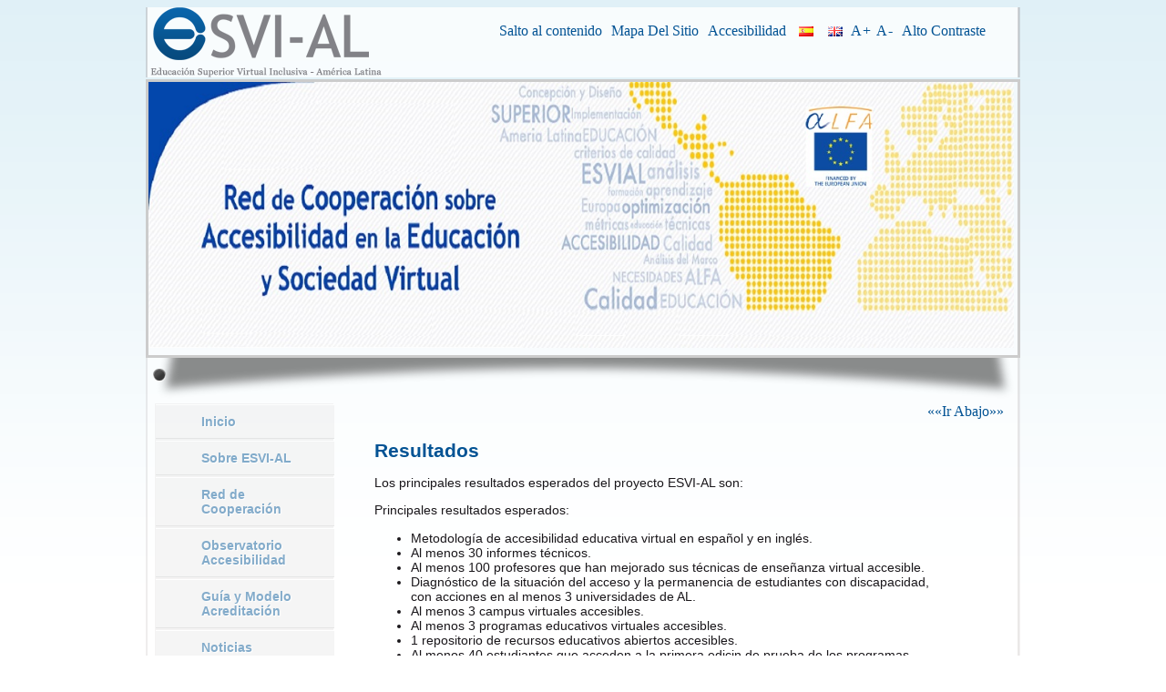

--- FILE ---
content_type: text/html; charset=UTF-8
request_url: http://www.esvial.org/?page_id=15&lang=es_ES
body_size: 7236
content:
<!DOCTYPE html PUBLIC "-//W3C//DTD XHTML 1.0 Transitional//EN" "http://www.w3.org/TR/xhtml1/DTD/xhtml1-transitional.dtd">
<html xmlns="http://www.w3.org/1999/xhtml" dir="ltr" lang="es-ES" xml:lang="es-ES">

<head profile="http://gmpg.org/xfn/11">
	<!--<meta http-equiv="Content-Type" content="text/html; charset=UTF-8" />-->
	<meta name="google-site-verification" content="googlee2da130e9dbf6fc9.html" />
	<meta name="description" content="Educaci&oacute;n Superior Virtual Inclusiva - Am&eacute;rica Latina ESVI-AL,  proyecto financiado por el programa ALFA III de la Uni&oacute;n Europea" />
	<meta name="keywords" content="accesibilidad,esvi-al,esvial,accessibility,educaci&oacute;n superior, a11y,web,wcag,wai,disability,universidades,campus virtual,accesible" /> 
	<meta name="author" content="sitio creado por  Equipo T&eacute;cnico www.esvial.org" /> 
	<meta http-equiv="content-type" content="text/html;charset=UTF-8" />
	<meta http-equiv="location" content="URL=http://www.esvial.org" />
	<meta http-equiv="content-language" content="es-ES" />
	<meta http-equiv="cache-control" content="public" />
	<!--metas corectos-->
	<title>  Resultados</title>
	<link rel="stylesheet" type="text/css" href="http://www.esvial.org/wp-content/themes/esvial/style.css" title="normal" />
	<link rel="alternate stylesheet" type="text/css" href="http://www.esvial.org/wp-content/themes/esvial/style-accesibilidad.css" title="altocontraste" />
	<script src="http://www.esvial.org/wp-content/themes/esvial/js/styleswitcher.js" type="text/javascript"></script>
	<link rel='dns-prefetch' href='//s.w.org' />
		<script type="text/javascript">
			window._wpemojiSettings = {"baseUrl":"https:\/\/s.w.org\/images\/core\/emoji\/2.3\/72x72\/","ext":".png","svgUrl":"https:\/\/s.w.org\/images\/core\/emoji\/2.3\/svg\/","svgExt":".svg","source":{"concatemoji":"http:\/\/www.esvial.org\/wp-includes\/js\/wp-emoji-release.min.js?ver=4.8.25"}};
			!function(t,a,e){var r,i,n,o=a.createElement("canvas"),l=o.getContext&&o.getContext("2d");function c(t){var e=a.createElement("script");e.src=t,e.defer=e.type="text/javascript",a.getElementsByTagName("head")[0].appendChild(e)}for(n=Array("flag","emoji4"),e.supports={everything:!0,everythingExceptFlag:!0},i=0;i<n.length;i++)e.supports[n[i]]=function(t){var e,a=String.fromCharCode;if(!l||!l.fillText)return!1;switch(l.clearRect(0,0,o.width,o.height),l.textBaseline="top",l.font="600 32px Arial",t){case"flag":return(l.fillText(a(55356,56826,55356,56819),0,0),e=o.toDataURL(),l.clearRect(0,0,o.width,o.height),l.fillText(a(55356,56826,8203,55356,56819),0,0),e===o.toDataURL())?!1:(l.clearRect(0,0,o.width,o.height),l.fillText(a(55356,57332,56128,56423,56128,56418,56128,56421,56128,56430,56128,56423,56128,56447),0,0),e=o.toDataURL(),l.clearRect(0,0,o.width,o.height),l.fillText(a(55356,57332,8203,56128,56423,8203,56128,56418,8203,56128,56421,8203,56128,56430,8203,56128,56423,8203,56128,56447),0,0),e!==o.toDataURL());case"emoji4":return l.fillText(a(55358,56794,8205,9794,65039),0,0),e=o.toDataURL(),l.clearRect(0,0,o.width,o.height),l.fillText(a(55358,56794,8203,9794,65039),0,0),e!==o.toDataURL()}return!1}(n[i]),e.supports.everything=e.supports.everything&&e.supports[n[i]],"flag"!==n[i]&&(e.supports.everythingExceptFlag=e.supports.everythingExceptFlag&&e.supports[n[i]]);e.supports.everythingExceptFlag=e.supports.everythingExceptFlag&&!e.supports.flag,e.DOMReady=!1,e.readyCallback=function(){e.DOMReady=!0},e.supports.everything||(r=function(){e.readyCallback()},a.addEventListener?(a.addEventListener("DOMContentLoaded",r,!1),t.addEventListener("load",r,!1)):(t.attachEvent("onload",r),a.attachEvent("onreadystatechange",function(){"complete"===a.readyState&&e.readyCallback()})),(r=e.source||{}).concatemoji?c(r.concatemoji):r.wpemoji&&r.twemoji&&(c(r.twemoji),c(r.wpemoji)))}(window,document,window._wpemojiSettings);
		</script>
		<style type="text/css">
img.wp-smiley,
img.emoji {
	display: inline !important;
	border: none !important;
	box-shadow: none !important;
	height: 1em !important;
	width: 1em !important;
	margin: 0 .07em !important;
	vertical-align: -0.1em !important;
	background: none !important;
	padding: 0 !important;
}
</style>
<link rel='stylesheet' id='stylesheet-menu-css'  href='http://www.esvial.org/wp-content/plugins/jquery-vertical-accordion-menu/skin.php?widget_id=menu_left&#038;skin=grey&#038;ver=4.8.25' type='text/css' media='all' />
<link rel='stylesheet' id='NextGEN-css'  href='http://www.esvial.org/wp-content/plugins/nextgen-gallery/css/nggallery.css?ver=1.0.0' type='text/css' media='screen' />
<link rel='stylesheet' id='shutter-css'  href='http://www.esvial.org/wp-content/plugins/nextgen-gallery/shutter/shutter-reloaded.css?ver=1.3.4' type='text/css' media='screen' />
<link rel='stylesheet' id='contact-form-7-css'  href='http://www.esvial.org/wp-content/plugins/contact-form-7/includes/css/styles.css?ver=3.2.1' type='text/css' media='all' />
<link rel='stylesheet' id='slider-css'  href='http://www.esvial.org/wp-content/plugins/easing-slider/css/slider.css?ver=1.2' type='text/css' media='all' />
<link rel='stylesheet' id='wp-downloadmanager-css'  href='http://www.esvial.org/wp-content/plugins/wp-downloadmanager/download-css.css?ver=1.50' type='text/css' media='all' />
<link rel='stylesheet' id='wp-pagenavi-css'  href='http://www.esvial.org/wp-content/plugins/wp-pagenavi/pagenavi-css.css?ver=2.70' type='text/css' media='all' />
<script type='text/javascript' src='http://www.esvial.org/wp-content/plugins/easing-slider/js/jquery.js?ver=1.4.2'></script>
<script type='text/javascript' src='http://www.esvial.org/wp-content/plugins/jquery-vertical-accordion-menu/js/jquery.hoverIntent.minified.js?ver=4.8.25'></script>
<script type='text/javascript' src='http://www.esvial.org/wp-content/plugins/jquery-vertical-accordion-menu/js/jquery.cookie.js?ver=4.8.25'></script>
<script type='text/javascript' src='http://www.esvial.org/wp-content/plugins/jquery-vertical-accordion-menu/js/jquery.dcjqaccordion.2.9.js?ver=4.8.25'></script>
<script type='text/javascript' src='http://www.esvial.org/wp-includes/js/swfobject.js?ver=2.2-20120417'></script>
<script type='text/javascript'>
/* <![CDATA[ */
var shutterSettings = {"msgLoading":"C A R G A N D O","msgClose":"Clic para cerrar","imageCount":"1"};
/* ]]> */
</script>
<script type='text/javascript' src='http://www.esvial.org/wp-content/plugins/nextgen-gallery/shutter/shutter-reloaded.js?ver=1.3.3'></script>
<script type='text/javascript' src='http://www.esvial.org/wp-content/plugins/nextgen-gallery/js/jquery.cycle.all.min.js?ver=2.9995'></script>
<script type='text/javascript' src='http://www.esvial.org/wp-content/plugins/nextgen-gallery/js/ngg.slideshow.min.js?ver=1.06'></script>
<script type='text/javascript' src='http://www.esvial.org/wp-content/plugins/easing-slider/js/jquery.easing.js?ver=1.3'></script>
<script type='text/javascript' src='http://www.esvial.org/wp-content/plugins/easing-slider/js/script.js?ver=1.2'></script>
<link rel='https://api.w.org/' href='http://www.esvial.org/index.php?rest_route=/' />
<link rel="canonical" href="http://www.esvial.org/?page_id=15" />
<link rel="alternate" type="application/json+oembed" href="http://www.esvial.org/index.php?rest_route=%2Foembed%2F1.0%2Fembed&#038;url=http%3A%2F%2Fwww.esvial.org%2F%3Fpage_id%3D15" />
<link rel="alternate" type="text/xml+oembed" href="http://www.esvial.org/index.php?rest_route=%2Foembed%2F1.0%2Fembed&#038;url=http%3A%2F%2Fwww.esvial.org%2F%3Fpage_id%3D15&#038;format=xml" />

<!-- Start of Easing Slider -->
<style type="text/css">ul.lof-navigator li{
	background-image: url(http://www.esvial.org/wp-content/plugins/easing-slider/images/pagination.png);
	background-position:0 0;
	background-repeat: no-repeat;
}
ul.lof-navigator li.active{
	background-image: url(http://www.esvial.org/wp-content/plugins/easing-slider/images/pagination_current.png) ;
	background-position:0 0 ;
	background-repeat:no-repeat;
}

.lof-opacity{width:auto/*px*/;/*height:px*/;}
.lof-opacity li{width:auto/*px*/;/*height:px*/;}
</style>

<script type="text/javascript">
jQuery.noConflict();
jQuery(document).ready( function($){	
	var buttons = { previous:$('#lofslidecontent45 .lof-previous') , next:$('#lofslidecontent45 .lof-next') };
	$obj = $('#lofslidecontent45')
	.lofJSidernews( { interval : 4000,
	easing : 'easeInOutExpo',
	duration : 1200,
	auto : true,
	maxItemDisplay : 10,
	startItem:0,
	navPosition     : 'horizontal', // horizontal
	navigatorHeight : 15,
	navigatorWidth  : 25,
	buttons : buttons,
	mainWidth:950} );	
});</script>
<!-- End of Easing Slider -->
<!-- <meta name="NextGEN" version="1.9.6" /> -->
<link rel="alternate" hreflang="en-US" href="http://www.esvial.org/?page_id=1057" />

	<link rel="stylesheet" href="http://www.esvial.org/wp-content/plugins/jquery-vertical-accordion-menu/skin.php?widget_id=2&amp;skin=grey" type="text/css" media="screen"  /><!-- Vipers Video Quicktags v6.4.3 | http://www.viper007bond.com/wordpress-plugins/vipers-video-quicktags/ -->
<style type="text/css">
.vvqbox { display: block; max-width: 100%; visibility: visible !important; margin: 10px auto; } .vvqbox img { max-width: 100%; height: 100%; } .vvqbox object { max-width: 100%; } 
</style>
<script type="text/javascript">
// <![CDATA[
	var vvqflashvars = {};
	var vvqparams = { wmode: "opaque", allowfullscreen: "true", allowscriptaccess: "always" };
	var vvqattributes = {};
	var vvqexpressinstall = "http://www.esvial.org/wp-content/plugins/vipers-video-quicktags/resources/expressinstall.swf";
// ]]>
</script>
<!-- multilingual website powered with xili-language v. 2.7.1  WP plugin of dev.xiligroup.com -->
</head>

<body>
<div id="canvas">
    <div id="header">
<div class="contenedor_menu_top"><!--contenedor de botones-->
   <div id="top"></div>
   <a id="link_salto_al_contenido" href="#salto_al_contenido" title="Click Aqu&iacute; Para Saltar Al Contenido" accesskey="2">Salto al contenido</a><span></span>
<a id="mapa" href="http://www.esvial.org/?page_id=193" title="Click Aqu&iacute; Para Ir a Mapa Del Sitio" accesskey="3">Mapa Del Sitio</a><span></span><div class="accesibilidad_container"><a id="accesibilidad_web_page" href="http://www.esvial.org/?page_id=124" title="Click Aqu&iacute; Para Ir a: P&aacute;gina Sobre Accesibilidad" accesskey="0">Accesibilidad</a></div>   <div id="xili_language">
	<div class="xl"><a id="es_es" href="#" title="Idioma Espa&ntilde;ol" accesskey="4">Espa&ntilde;ol</a><span></span><a id="en_us" href="?p=1057&lang=en_US" title="Idioma Ingles" accesskey="5">English</a><span></span></div>   </div>
   <div id="resize">
		<a title="Click Aqu&iacute; Para Aumentar Fuente" class="word" id='large' href="#Aumentar_Fuente" accesskey="6">A+</a><span></span>
		<a title="Click Aqu&iacute; Para Disminuir Fuente" class="word" id='small' href="#Disminuir_Fuente" accesskey="7">A-</a><span></span>
    </div>
<!--nuevos botones de accesibilidad-->
<div class="contraste">
<a id="switch_normal" href="#Colores_por_Defecto" title="Click Aqu&iacute; Para Colores Por Defecto" accesskey="9">Colores por Defecto </a><span></span>
<a id="switch_contrast" href="#Alto_Contraste" title="Click Aqu&iacute; Para Alto Contraste" accesskey="8"> Alto Contraste </a><span></span>
</div>

</div><!--contenedor de botones-->
<!--fin de nuevos botones-->

<div id="Aumentar_Fuente"></div>
<div id="Disminuir_Fuente"></div>
<div id="Colores_por_Defecto"></div>
<div id="Alto_Contraste"></div>
<h1>
<a href="http://www.esvial.org?" title="Ir a ESVI-AL" accesskey="1" id="logo">ESVI-AL</a>
</h1>
</div>
<div class="big_container">
  <!-- Easing Slider -->
    <div class="lof-container" style="height:300px;padding-right:0px;padding-top:0px;padding-left:0px;padding-bottom:0px;">
      <div class="lof-slidecontent" id="lofslidecontent45" style="border:3px solid #ccc;width:auto/*px*/;height:300px;">
        <div class="preload" 
		style="			background-image:url(http://www.esvial.org/wp-content/plugins/easing-slider/images/indicator.gif);
			background-repeat: no-repeat;
			background-position: center center;
			/*background-color: #ffffff;*/">

        </div>
            <div class="lof-main-outer" style="/*background-color: #ffffff;*/width:auto/*px*/;height:300px;">
                <ul class="lof-main-wapper">
                                    <li>
                  	                  	<a href="http://www.esvial.org/?p=1693">                  		<img src="http://www.esvial.org/wp-content/uploads/2015/06/Banner-Red-de-Cooperaciónv3.jpg" style="width:100%;" longdesc="http://www.esvial.org/?p=1693" alt="
                  		Imagen de Banner Red de Cooperación sobre Accesibilidad en la Educación y Sociedad Virtual ESVI-AL" />
                   		                   	</a>                </li>
                  
                
    </ul></div>                <div class="lof-navigator-wapper" style="bottom:-35px;left: 0;padding:5px 5px;">
                  <div class="lof-navigator-outer">
                    <ul class="lof-navigator">
                                        <li><span>.</span></li>
                
                   </ul>
                </div>
              </div>
              
            </div>
          </div><img src="http://www.esvial.org/wp-content/plugins/easing-slider/images/shadow_arc.png" style="width:auto/*px*/; padding-left:0px;padding-bottom:0px;padding-top:6px;margin-left:3px;" alt="Divisor de Contenido"  /><!-- End of Easing Slider -->      <div id="secondaryContent">
	  <ul>
<li>
<script type="text/javascript">
				jQuery(document).ready(function($) {
					jQuery("#dc_jqaccordion_widget-s1-item").dcAccordion({
						eventType: "hover",
						hoverDelay: 10,
						menuClose: false,
						autoClose: false,
						saveState: true,
						autoExpand: true,
						classExpand: "current-menu-item",
						classDisable: "",
						showCount: true,
						disableLink: true,
						cookie: "dc_jqaccordion_widget-s1-item",
						speed: "slow"
					});
				});
			</script><div class="dcjq-accordion" id="dc_jqaccordion_widget-menu_left-item"><div class="menu-inicio-container"><ul id="menu-inicio" class="menu"><li id="menu-item-379" class="menu-item menu-item-type-custom menu-item-object-custom menu-item-home menu-item-379"><a title="Página de Inicio" href="http://www.esvial.org">Inicio</a></li>
<li id="menu-item-54" class="menu-item menu-item-type-post_type menu-item-object-page menu-item-54"><a title="Ir a detalle acerca de ESVI-AL" href="http://www.esvial.org/?page_id=9">Sobre ESVI-AL</a></li>
<li id="menu-item-1268" class="menu-item menu-item-type-post_type menu-item-object-page menu-item-1268"><a title="Conoce la Red de Cooperación ESVI-AL" href="http://www.esvial.org/?page_id=1266">Red de Cooperación</a></li>
<li id="menu-item-1684" class="menu-item menu-item-type-custom menu-item-object-custom menu-item-1684"><a title="Ir a la página del Observatorio ESVI-AL" href="http://www.esvial.org/observatorio">Observatorio Accesibilidad</a></li>
<li id="menu-item-1484" class="menu-item menu-item-type-custom menu-item-object-custom menu-item-1484"><a title="Ir al sitio de libre acceso Guía y Modelo ESVI-AL" href="http://www.esvial.org/guia">Guía y Modelo Acreditación</a></li>
<li id="menu-item-1686" class="menu-item menu-item-type-custom menu-item-object-custom menu-item-1686"><a title="Ir a sección de Noticias" href="http://www.esvial.org/noticias">Noticias</a></li>
<li id="menu-item-1685" class="menu-item menu-item-type-custom menu-item-object-custom menu-item-1685"><a title="Ir a libros ESVI-AL" href="http://www.esvial.org/libros">Libros</a></li>
<li id="menu-item-1687" class="menu-item menu-item-type-custom menu-item-object-custom menu-item-1687"><a title="Ir a sección de publicaciones" href="http://www.esvial.org/publicaciones">Publicaciones</a></li>
<li id="menu-item-1680" class="menu-item menu-item-type-custom menu-item-object-custom menu-item-1680"><a title="Ir a documento resultados ESVI-AL" href="http://www.esvial.org/wp-content/files/recursos_esvial_descripcion_es.pdf">¿Como utilizar los resultados ESVIAL?</a></li>
<li id="menu-item-841" class="menu-item menu-item-type-post_type menu-item-object-page menu-item-841"><a title="Ir a Congresos" href="http://www.esvial.org/?page_id=839">Congresos organizados por ESVI-AL</a></li>
<li id="menu-item-48" class="menu-item menu-item-type-post_type menu-item-object-page menu-item-48"><a title="Ir a Comunicación y Visibilidad" href="http://www.esvial.org/?page_id=21">Comunicación y Visibilidad</a></li>
<li id="menu-item-41" class="menu-item menu-item-type-post_type menu-item-object-page menu-item-41"><a title="Ir a Enlaces de Interés" href="http://www.esvial.org/?page_id=35">Enlaces de Interés</a></li>
<li id="menu-item-40" class="menu-item menu-item-type-post_type menu-item-object-page menu-item-40"><a title="Ir a Contacto" href="http://www.esvial.org/?page_id=37">Contacto</a></li>
</ul></div></div></li>
</ul>
      <!--<div class="menu-index-container"><ul id="menu-index" class="menu"><li id="menu-item-1609" class="menu-item menu-item-type-custom menu-item-object-custom menu-item-1609"><a title="Go to Homepage" href="http://www.esvial.org/?lang=en_US">Index</a></li>
<li id="menu-item-1612" class="menu-item menu-item-type-custom menu-item-object-custom menu-item-1612"><a href="http://www.esvial.org/?page_id=1061&#038;lang=en_US">About ESVI-AL</a></li>
<li id="menu-item-1639" class="menu-item menu-item-type-custom menu-item-object-custom menu-item-1639"><a href="http://www.esvial.org/?page_id=1636&#038;lang=en_US">Scope of Action</a></li>
<li id="menu-item-1614" class="menu-item menu-item-type-custom menu-item-object-custom menu-item-1614"><a href="http://www.esvial.org/?page_id=1650&#038;lang=en_US">Cooperation Network</a></li>
<li id="menu-item-1616" class="menu-item menu-item-type-custom menu-item-object-custom menu-item-1616"><a href="http://www.esvial.org/?page_id=1475">Books</a></li>
<li id="menu-item-1618" class="menu-item menu-item-type-custom menu-item-object-custom menu-item-1618"><a href="http://www.esvial.org/?page_id=1472">Publications</a></li>
<li id="menu-item-1632" class="menu-item menu-item-type-custom menu-item-object-custom menu-item-1632"><a href="http://www.esvial.org/?page_id=1629&#038;lang=en_US">Activities</a></li>
<li id="menu-item-1619" class="menu-item menu-item-type-custom menu-item-object-custom menu-item-1619"><a href="http://www.esvial.org/?page_id=130">News</a></li>
<li id="menu-item-1621" class="menu-item menu-item-type-custom menu-item-object-custom menu-item-1621"><a href="http://www.esvial.org/?page_id=1057&#038;lang=en_US">Results</a></li>
<li id="menu-item-1622" class="menu-item menu-item-type-custom menu-item-object-custom menu-item-1622"><a href="http://www.esvial.org/?page_id=1248">Training</a></li>
<li id="menu-item-1624" class="menu-item menu-item-type-custom menu-item-object-custom menu-item-1624"><a href="http://www.esvial.org/guia">Guideline and Audit Model</a></li>
<li id="menu-item-1625" class="menu-item menu-item-type-custom menu-item-object-custom menu-item-1625"><a href="http://www.esvial.org/?page_id=839">Conferences by ESVI-AL</a></li>
<li id="menu-item-1627" class="menu-item menu-item-type-custom menu-item-object-custom menu-item-1627"><a href="http://www.esvial.org/?page_id=37">Contact</a></li>
</ul></div> -->
      </div>
	  <div id="primaryContent">
<p style="float:right;width:13%;margin:0%;margin-bottom:1%;"><a href="#bottom" title="Ir Abajo">&#171;&#171;Ir Abajo&#187;&#187;</a></p><div id="salto_al_contenido"></div><div class="container_news">
    <div class="PostpostWrapper" id="post-15">

      <h1 class="PostpostTitle"><a href="http://www.esvial.org/?page_id=15" title="Ir a Resultados" >Resultados</a></h1>
      
      <div class="Postpost"><p>Los principales resultados esperados del proyecto ESVI-AL son:</p>
<p>Principales resultados esperados:</p>
<ul>
<li>Metodología de accesibilidad educativa virtual en español y en inglés.</li>
<li>Al menos 30 informes técnicos.</li>
<li>Al menos 100 profesores que han mejorado sus técnicas de enseñanza virtual accesible.</li>
<li>Diagnóstico de la situación del acceso y la permanencia de estudiantes con discapacidad, con acciones en al menos 3 universidades de AL.</li>
<li>Al menos 3 campus virtuales accesibles.</li>
<li>Al menos 3 programas educativos virtuales accesibles.</li>
<li>1 repositorio de recursos educativos abiertos accesibles.</li>
<li>Al menos 40 estudiantes que acceden a la primera edicin de prueba de los programas.</li>
<li>Diagnóstico sobre la mejora de empleabilidad de estudiantes con discapacidad.</li>
<li>Diagnóstico sobre normas de accesibilidad.</li>
<li>Modelo de acreditación de accesibilidad y calidad en la educación virtual.</li>
<li>Al menos 3 convenios de doble titulación.</li>
<li>Portal Web de libre acceso.</li>
<li>Red de cooperación.</li>
<li>Observatorio de Accesibilidad.</li>
<li>Al menos 30 publicaciones.</li>
<li>Al menos la organización de 6 congresos.</li>
</ul>
<p>&nbsp;</p>
</div>
      <p class="PostpostMeta"></p>
    </div>

  </div>			<p style="float:right;width:100%;text-align:right"><a href="#top" title="Ir Arriba">&#171;&#171;Ir Arriba&#187;&#187;</a></p>
	      </div>
      </div>
</div>
<!--en of big container-->
<div class="clear"></div>
<div id="bottom"></div>
      <div id="footer">
        <div id="inside_footer">
            			<script type="text/javascript">
				jQuery(document).ready(function($) {
					jQuery('#dc_jqaccordion_widget-2-item .menu').dcAccordion({
						eventType: 'hover',
						hoverDelay: 0,
						menuClose: false,
						autoClose: true,
						saveState: false,
						autoExpand: false,
						classExpand: 'current-menu-item',
						classDisable: '',
						showCount: false,
						disableLink: false,
						cookie: 'dc_jqaccordion_widget-2',
						speed: 'slow'
					});
				});
			</script>
		
			<script type='text/javascript' src='http://www.esvial.org/wp-content/plugins/contact-form-7/includes/js/jquery.form.js?ver=3.14'></script>
<script type='text/javascript'>
/* <![CDATA[ */
var _wpcf7 = {"loaderUrl":"http:\/\/www.esvial.org\/wp-content\/plugins\/contact-form-7\/images\/ajax-loader.gif","sending":"Enviando..."};
/* ]]> */
</script>
<script type='text/javascript' src='http://www.esvial.org/wp-content/plugins/contact-form-7/includes/js/scripts.js?ver=3.2.1'></script>
<script type='text/javascript' src='http://www.esvial.org/wp-includes/js/wp-embed.min.js?ver=4.8.25'></script>
          <div id="social-menu">
              <ul>
		<li>
			<a class='wcag' href="http://www.w3.org/WAI/WCAG2AA-Conformance" title="Explanation of WCAG 2.0 Level Double-A Conformance">
				 <img height="32" width="88" src="http://www.w3.org/WAI/wcag2AA-blue" alt="Level Double-A conformance, W3C WAI Web Content Accessibility Guidelines 2.0" />
			</a>
		</li>
		<li>
			<a href="http://validator.w3.org/check?uri=referer" class="wcag">
				<img src="http://www.w3.org/Icons/valid-xhtml10" alt="Valid XHTML 1.0 Transitional" height="31" width="88" />
			</a>
		</li>
		<li>
			<a href="http://jigsaw.w3.org/css-validator/check/referer" class="wcag">
				<img style="border:0;width:88px;height:31px" src="http://jigsaw.w3.org/css-validator/images/vcss-blue" alt="¡CSS Válido!" />
			</a>
		</li>
                <li>
			<a title="Facebook" class='fb' href='http://www.facebook.com/proyectoESVIAL'>
			   	<img alt='Enlace a Facebook' src='http://www.esvial.org/wp-content/themes/esvial/images/facebook.png' />
			</a>
		</li>
                <li>
			<a title="Twitter" class='twitter' href='http://www.twitter.com/proyectoESVIAL'>
			   	<img alt='Enlace a Twitter' src='http://www.esvial.org/wp-content/themes/esvial/images/twitter.png' />
			</a>
		</li>
                <li>
			<a title="Youtube" class='youtube' href='http://www.youtube.com/user/proyectoESVIAL'>
			   	<img alt='Enlace a Youtube' src='http://www.esvial.org/wp-content/themes/esvial/images/youtube.png' />
			</a>
		</li>
              </ul>
	</div>

	
              <div id="copyright">
                  <div id="copyrighttext">
		  Este proyecto ha sido financiado con la ayuda de la Unión Europea. Los contenidos son responsabilidad de su autor y de ningún modo debe considerarse que refleja la opinión oficial de la Unión Europea.
		      <br/>
		<div>
		      <a style="background:#333333;color:#FAC196;text-decoration:underline;" href="http://www.alfa3programme.eu/es/projects/project/35-ESVI-AL---Educaci--n-superior-virtual-inclusiva-Am--rica-Latina--mejora-de-la-accesibilidad-en-la-educaci--n-superior-virtual-en-Am--rica-Latina" title="Perfil del proyecto en ALFA III">
		      	 Ir al perfil del proyecto en ALFA III
		      </a>
		      </div>
                  </div>
                  <div id="alfa">
					<img alt='Logotipo Alfa' src='http://www.esvial.org/wp-content/themes/esvial/images/alfa_logo_oficial_2012.png' width="84" />
				  </div>
              </div>

        </div>
    </div>
  <script type="text/javascript">
    jQuery(function($){
        jQuery('.word').click(function(){
            var ourText = jQuery('p');
            var currFontSize = ourText.css('fontSize');
            var finalNum = parseFloat(currFontSize, 10);
            var stringEnding = currFontSize.slice(-2);
            if(this.id == 'large') {
                finalNum *= 1.2;
            }
            else if (this.id == 'small'){
                finalNum /=1.2;
            }
            ourText.animate({fontSize: finalNum + stringEnding},600);
        });
    });
</script>
<noscript>
Lo sentimos pero su explorador no Soporta JavaScript por lo cual no todas las opciones estaran Disponibles.
</noscript>

  </body>


</html>


--- FILE ---
content_type: text/css
request_url: http://www.esvial.org/wp-content/themes/esvial/style.css
body_size: 2816
content:
/*
  Theme Name: ESVI-AL
  Theme URI: http://www.esvial.org
  Version: 2.1
  Author: Luis Rios --Bajo control de Versiones--
  Author URI: http://www.galileo.edu
  Tags: valid XHTML, valid CSS, ESVIAL
  Licence: LGPL
  Description: A theme created for the ESVI-AL Project
*/

@import url('mini-doc.css');

html {
	overflow-y: scroll;
	font-family:"Times New Roman",Georgia,Serif;
}

body {
	background:url(images/background-foreground.png) repeat-x;
}

.clear{
	clear:both;
}

#canvas {
	background-image:url(images/background-main.png);
	width: 960px;
	margin-left: auto;
	margin-right: auto;
	height: auto;
}

a:link {
	color:#035394;
	text-decoration: none;
}

a:visited {
	color:#035394;
	text-decoration: none;
}

a:hover {
	color:#3DA3E1;
	text-decoration: none;
}

a:active {
	color:#035394;
	text-decoration: none;
}


a img{
	border:none;
}

#header {
  	margin-left: auto;
  	margin-right: auto;
  	width:100%;
  	height:77px;
  	background-image:url(images/background-main.png);
}

#header h1, #header h4{
    	font-size: 1.875em;
    	margin: 0;
    	padding: 0;
    	width:26%;
    	float:right;
}

#nav, #subNav {
	position:absolute;
    	list-style: none;
    	margin: 0;
    	font-family:"Georgia", Georgia, serif;
    	font-weight: bold;
    	font-size: 0.625em;
    	color: #707070;
    	float: right;
}

#nav li, #subNav li{
      	display: inline;
}

#subNav a:link {color:#404040;}   
#subNav a:visited {color:#404040;}
#subNav a:hover {color:#404040;}  
#subNav a:active {color:#404040;} 
    
#primaryContent {
	width: 78%;
	float: left; 
 	height:auto;
}

#primaryContent h1{
	padding: 0;
    	margin: 2% 0 0 0;
}

#primaryContent h2 {
    	padding: 0;
    	margin: 2% 0 0 0;
}

#primaryContent h1.postTitle, #primaryContent h2.postTitle{
    	font-size: 1.6em;
    	font-family: Arial;
    	color: #444444;
}

#primaryContent h3{
    	padding: 0;
    	margin: 2% 0 0 0;
}

ol#posts{
    	font-family: Arial;
    	font-size: 0.813em;
    	list-style: none;
   	margin: 0;
    	padding: 0;
	color: #1a171b;
	height:auto;
	width:100%;
	float:left;
}

#post p {
    	font-family: Arial;
    	font-size: 0.625em;
    	color: #1a171b;
    	text-align: left;
}
  
div.post_thumb {
	float: right;
}

li.postWrapper, div.postWrapper{
	padding: 0 1%;
      	float:left;
      	width:47%;
      	height:auto;
}

.postWrapper img {
        padding-left: 5%;
	width:100px;
	height:75px;
}

div.post { 
        font-family: Arial;
        font-size: 1.1em;
        color: #1a171b;
        width: auto;
}

#pagination {
	float:right;
	margin: 5% 0;
}

#secondaryContent {
  	width: 20.5%;
  	font-family: Arial;
  	font-weight: bold;
  	font-size: 1.125em;
  	color:#085896;
  	background-color: #D4D2D2;
  	opacity:.5;
  	float:left;
  	height:auto;
  	margin-left:1%;
}

#secondaryContent a:link {
	color:#085896;
}

#secondaryContent a:visited {
	color:#085896;
}

#secondaryContent a:hover {
	color:#085896;
}

#secondaryContent a:active {
	color:#085896;
}

#secondaryContent h3 {
    	padding: 0;
	color: #085896;
	float:left;
	height:auto;
}

#secondaryContent > ul {
    	list-style: none;
    	margin: 0;
    	padding: 0;
    	color: #085896;
	float:left;
  	height:auto;
}

#secondaryContent > ul > li {
      	color: #085896;
	float:left;
  	height:auto;
}

#footer {
  	margin:auto;
  	width:100%;
  	font-size: 80%;
  	color: #FFFFFF;
  	background: url(images/footer.png) repeat-x #333333;
  	height: 120px;
}

#inside_footer {
  	margin-left: auto;
  	margin-right: auto;
  	width: 960px;
  	padding-top: 1%;
  	height:100px;
  	background: #333333 url('images/footer.png') repeat-x;
}

#social-menu{
	height:40px;
	width:50%;
	float:left;
	margin-top:1.5%;
}

#social-menu ul{
  	margin: 0;
  	list-style-type:none;
  	padding: 0;
}

#social-menu ul li{
	display:inline;
}

#social-menu ul li a {
  	display:block;
  	text-decoration:none;
  	float:left;
}

#social-menu li a.wcag {
	padding-right: 10px;
	padding-top: 4px;
}

#copyright {
    	margin: 0;
    	padding: 0;
    	width:50%;
    	float:left;
}

#copyright li {
    	float: right;
    	text-decoration:none;
    	display:block;
}

#copyright li.text {
    	clear:both;
    	font-family: Georgia;
    	font-size:0.625em;
}

#copyright li.alfa { 
    	clear:both;
    	background-image:url('images/imagen-footer.png');
    	height: 47px;
    	float:right;
}

#copyright {
    	width: 50%;
}

#alfa {
    	width: 17.5%;
    	height: 97px;
    	float:left;
    	display:block;
}

#copyrighttext {
    	font-family: Georgia;
    	font-size:0.825em;
    	width: 82.5%;
    	float:left;
    	margin-top:15px;
}

.skip, .noCss {
  	position: absolute;
  	left: -9999px;
}

.aligncenter, div.aligncenter{
   	display: block;
   	margin-left: auto;
   	margin-right: auto;
}

.alignleft {
   	float: left;
}

.alignright {
   	float: right;
}

#xili_language{
	float:left;
	width:10%;
	height:16px;
}

#xili_language .xl {
  	font-size: 0.813em;	
  	line-height: 18px;
  	height:35px;
  	margin-top:16px;
}

#xili_language .xl ul {
  	list-style: none;
  	float:right;
}

#xili_language .xl ul li {
  	float: left; display:inline;
  	padding:1px 2px;  
}

#xili_language a {color: #666; 
  	text-transform: uppercase;
  	font-size: 0.625em;
  	display: block;
  	text-decoration: none;
  	letter-spacing: 1px;
}

#xili_language .xl{
	display:inline;
	width:100%;
	height:16px;
	float:left;
}

#xili_language .xl a{
	float:left !important;
	display:block;
	margin-left:10px;
	font-size:0;
}

#xili_language .xl #es_es{
	background: transparent url('images/ban-espanol.png') no-repeat center 5px;
	width:32%;
	height:16px;
	float:left;
}

#xili_language .xl #en_us{
	background: transparent url('images/ban-ingles.png') no-repeat center 5px;
	width:32%;
	height:16px;
	float:left;
}

.contenedor_menu_top{
	width:73%;
	height:79px;
	float:right;
}

#multimedia {
      	margin-left: 40px;
	float:left;
	margin-bottom:75px;
}

#multimedia h2 {
	font-family: Arial;
      	font-size: 1.6875em;
      	color: #1a171b;
}
    
#division, #division img {
	width: 100%;
	float:left;
	height:10px;
}

#featured {  
        clear:both;
        padding: 10px 10px 0 20px;  
	float:left;
}  
      
#carousel {  
        list-style: none;  
        margin: 0;  
        padding: 0;  
}  
      
#carousel li {  
        float: left;  
        padding: 0;  
        margin-right: 50px;  
	width:25%;
	height:auto;
}

#carousel p {
      	padding-bottom: 50px;
      	font-family: "Arial", Arial, Sans-serif;
      	font-size: 0.625em;
      	position: relative;
	margin-top: -3px;
      	padding-left: 20px;
}  

li.PostpostWrapper, div.PostpostWrapper{
      	float:right;
      	width:94%;
}

.PostpostWrapper img {
	display: table-cell; vertical-align: middle;
}

div.Postpost {
        font-family: Arial;
        font-size: 0.9em;
        color: #1a171b;
        width: 90%;
}

#primaryContent h1.PostpostTitle, #primaryContent h2.PostpostTitle {
    	font-size: 1.33em;
    	font-family: Arial;
    	color: #444444;
	width:90%;
}

#primaryContent h3 {
    	padding: 0;
    	margin: 10px 0 0 0;
}

ol#Postposts {
    	font-family: Arial;
    	font-size: 0.813em;
    	list-style: none;
    	margin: 0;
    	padding: 0;
    	color: #1a171b;
}

#Postpost p {
    	font-family: Arial;
    	font-size: 0.813em;
    	color: #1a171b;
}

li.CategorypostWrapper, div.CategorypostWrapper {
      	float:right;
      	width:95%;
}

.CategorypostWrapper img {
	display: table-cell;
	vertical-align: middle;
	width:100%;
	height:120px;
}

div.Categorypost {
        font-family: Arial;
  	font-size: 1.11em;
  	color: #1a171b;
  	width: 95%;
}

#primaryContent h1.CategorypostTitle, #primaryContent h2.CategorypostTitle {
    	font-size: 1.33em;
    	font-family: Arial;
    	color: #444444;
}

#primaryContent h3 {
	padding: 0;
    	margin: 10px 0 0 0;
}

ol.Categoryposts {
    	font-family: Arial;
    	font-size: 0.750em;
    	list-style: none;
    	margin: 0;
    	padding: 0;
    	color: #1a171b;
}

#Categorypost p {
    	font-family: Arial;
    	font-size: 0.813em;
    	color: #1a171b;
}

.ir-archivo {
  	margin-left:630px;
  	height:30px;
  	float:left;
}

#resize {
	float:left;
	width:8%;
  	margin-top:17px;
  	line-height: 18px;
  	display: block;
	text-decoration: none;
  	letter-spacing: 1px;
}

#resize a#large {
    	font-size: 1.01em;           
}

#resize a#small {
    	font-size: 1.01em;        
}

.contraste{
	display:block;
	width:16%;
	float:left;
	margin-top: 17px;
}


#mapa{
	display:block;
	width:15%;
	float:left;
	margin-top: 17px;
}

.mapa_ul ul li a{
	text-decoration:none;
}

.mapa_ul ul li a:hover{
	text-decoration:underline;
}

.pages_mapa{
	width:98%;
	float:left;
	margin-left:50px;
}

.mapa_titulo{
	width:100%;
	padding-bottom:5px !important;
	font-size:1.875em !important;
}

.pages_mapa ul, .pages_mapa ul li{
	margin:0;
}

#link_salto_al_contenido{
	display:block;
	width:19%;
	float:left;
	margin-top: 17px;
	text-align:center;
	padding-left:17%;
}

.big_container{
	float:left;
	width:100%;
	height:auto;
	background-image:url(images/background-main.png);
}

.big_name{
	margin-left:50px;
	padding-left:10px;
	margin-bottom:10px;
}

.big_name h1{
	margin-top:0 !important;
	color:#035394;
	font-family: Arial;
	font-size: 1.33em;
}

div.Categorypost p{
	margin-top:0;
}

.indice{
	width:95%;
	float:left;
	height:auto;
	text-align:center;
	margin-top:30px;
	margin-bottom:50px;
}

.contact_form{
	width:102%;
	height:625px;
	margin-bottom:45px;
}

.form_left{
	float:left;
	width:33%;
	vertical-align:top !important;
}

.form_right{
	float:left;
	width:67%;
	height:auto;
	vertical-align:top !important;
}

#form_nombre, #form_institucion, #form_pais, #form_e-mail, #form_interes, #form_noticias, #form_captcha_img{
	margin-bottom:20px;
}

#form_enviar{
	float:left;
margin-top:25px;
}

span.wpcf7-not-valid-tip{
	left:40% !important;
	top:100% !important;
	width:100% !important;
	background:none !important;
	border:none !important;
	color:#ff0000 !important;
}

.wpcf7-response-output{
	float:left;
}

.dcjq-accordion, #menu-inicio-container{
	border:none !important;
}

#menu-inicio ul li, #menu-inicio li{
	border:#E9E8E8 1px solid !important;
	margin:0 !important;
	padding:0 !important;
}

#menu-inicio a, #menu-inicio ul li a, #menu-inicio li a{
	width:70% !important;
}

.wp-pagenavi a, .wp-pagenavi span{
	font-family:Arial !important;
}

.accesibilidad_container{
	float:left;
	width:6%;
	padding-right: 45px;
	padding-top:17px;
}

#accesibilidad_web{
	color:#fff;
	padding-top:15px;
	font-weight:bold;
}

#accesibilidad_web:hover{
	text-decoration:underline;
}

#switch_normal{
	display:none;
}

#logo{
    font-size:0%;
    width:254px;
    height:77px;
    background-image:url('images/logo.png');
    float:right;
}

.screen-reader-only {
    display: none;
}

--- FILE ---
content_type: text/css
request_url: http://www.esvial.org/wp-content/plugins/easing-slider/css/slider.css?ver=1.2
body_size: 569
content:
.lof-slidecontent, .lof-slidecontent a {	color:#FFF;	}
.lof-container {}.lof-slidecontent{	position: relative;}
.lof-slidecontent .preload{	position:absolute;	top:0;	left:0;	z-index:2; height: 100%; width: 100%;}
.lof-main-outer {position: relative; overflow:hidden;}
.lof-main-outer .lof-next,  .lof-main-outer .lof-previous{	display:block;	width:auto;/*width:40px;*/	color:#FFF;	cursor:pointer;	position:absolute;	height:100%;	top:0;}
.lof-main-outer .lof-next {	right:10px;}
.lof-main-outer .lof-previous {	left:10px;}
.lof-main-wapper li {border: none !important;}

/* main flash */
ul.lof-main-wapper{	/* margin-right:auto; */	background: transparent;	padding:0 !important;	margin:0 !important;	position: relative;}
ul.lof-main-wapper li{	padding:0 !important;	margin:0 !important;	float:left;	list-style: none;	position:relative;}
ul.lof-main-wapper li a img {border:none !important;}
.lof-opacity {	overflow:visible  !important;;	position:absolute !important;}
.lof-opacity  li{	position:absolute  !important;;	top:0;	left:0;	margin:0;	padding:0;	float:inherit  !important;}
ul.lof-main-wapper li img{	padding:0 !important; margin:0 !important; max-width: none !important; }

/* item navigator */.lof-navigator-wapper {	position:absolute;}
.lof-navigator-outer{	position:relative;	z-index:1;	height:180px;	overflow:hidden;	color:#FFF;	margin:0;	padding:0;}ul.lof-navigator{	top:0;	padding:0;	margin:0;	position:relative;	width:100%;}
ul.lof-navigator li{	cursor:pointer;	list-style:none;	padding:0;	margin: 0;	overflow:hidden;	float:left;	display:block;	text-align:left; border: none !important;}
ul.lof-navigator li span {	display: none;}
ul.lof-navigator li.active {		display:block;}


--- FILE ---
content_type: text/css
request_url: http://www.esvial.org/wp-content/themes/esvial/mini-doc.css
body_size: 395
content:
/*
Hoja de estilo creada para tipos de Documentos
Luis Enrique Rios Sierra
*/
.mini-ai{width:16px;height:16px;background-image:url("images/docs/ai.gif");float:left;}
.mini-avi{width:16px;height:16px;background-image:url("images/docs/avi.gif");float:left;}
.mini-bmp{width:16px;height:16px;background-image:url("images/docs/bmp.gif");float:left;}
.mini-css{width:16px;height:16px;background-image:url("images/docs/css.gif");float:left;}
.mini-doc{width:16px;height:16px;background-image:url("images/docs/doc.gif");float:left;}
.mini-exe{width:16px;height:16px;background-image:url("images/docs/exe.gif");float:left;}
.mini-fla{width:16px;height:16px;background-image:url("images/docs/fla.gif");float:left;}
.mini-gif{width:16px;height:16px;background-image:url("images/docs/gif.gif");float:left;}
.mini-html{width:16px;height:16px;background-image:url("images/docs/html.gif");float:left;}
.mini-ico{width:16px;height:16px;background-image:url("images/docs/ico.gif");float:left;}
.mini-jpg{width:16px;height:16px;background-image:url("images/docs/jpg.gif");float:left;}
.mini-js{width:16px;height:16px;background-image:url("images/docs/js.gif");float:left;}
.mini-mdb{width:16px;height:16px;background-image:url("images/docs/mdb.gif");float:left;}
.mini-mov{width:16px;height:16px;background-image:url("images/docs/mov.gif");float:left;}
.mini-mp3{width:16px;height:16px;background-image:url("images/docs/mp3.gif");float:left;}
.mini-mpg{width:16px;height:16px;background-image:url("images/docs/mpg.gif");float:left;}
.mini-msi{width:16px;height:16px;background-image:url("images/docs/msi.gif");float:left;}
.mini-pdf{width:16px;height:16px;background-image:url("images/docs/pdf.gif");float:left;}
.mini-php{width:16px;height:16px;background-image:url("images/docs/php.gif");float:left;}
.mini-png{width:16px;height:16px;background-image:url("images/docs/png.gif");float:left;}
.mini-ppt{width:16px;height:16px;background-image:url("images/docs/ppt.gif");float:left;}
.mini-psd{width:16px;height:16px;background-image:url("images/docs/psd.gif");float:left;}
.mini-ra{width:16px;height:16px;background-image:url("images/docs/ra.gif");float:left;}
.mini-rar{width:16px;height:16px;background-image:url("images/docs/rar.gif");float:left;}
.mini-rm{width:16px;height:16px;background-image:url("images/docs/rm.gif");float:left;}
.mini-swf{width:16px;height:16px;background-image:url("images/docs/swf.gif");float:left;}
.mini-tif{width:16px;height:16px;background-image:url("images/docs/tif.gif");float:left;}
.mini-txt{width:16px;height:16px;background-image:url("images/docs/txt.gif");float:left;}
.mini-wma{width:16px;height:16px;background-image:url("images/docs/wma.gif");float:left;}
.mini-wmv{width:16px;height:16px;background-image:url("images/docs/wmv.gif");float:left;}
.mini-xls{width:16px;height:16px;background-image:url("images/docs/xls.gif");float:left;}
.mini-zip{width:16px;height:16px;background-image:url("images/docs/zip.gif");float:left;}
.mini-unknown{width:16px;height:16px;background-image:url("images/docs/unknown.gif");float:left;}
.mini-movie{width:16px;height:16px;background-image:url("images/docs/movie.gif");float:left;}

--- FILE ---
content_type: text/css
request_url: http://www.esvial.org/wp-content/themes/esvial/style-accesibilidad.css
body_size: 2836
content:
/*
  Theme Name: ESVI-AL
  Theme URI: http://www.esvial.org
  Version: 2.1
  Author: Luis Rios --Bajo control de Versiones--
  Author URI: http://www.galileo.edu
  Tags: valid XHTML, valid CSS, ESVIAL
  Licence: LGPL
  Description: A theme created for the ESVI-AL Project
*/

@import url('mini-doc.css');

html {
	overflow-y: scroll;
	font-family:"Times New Roman",Georgia,Serif;
}

body {
	background:#222222;
}

.clear{
	clear:both;
}

#canvas {
	width: 960px;
	margin-left: auto;
	margin-right: auto;
	height: auto;
}

a:link {
	color:#F8AC72;
	text-decoration: none;
}

a:visited {
	color:#F8AC72;
	text-decoration: none;
}

a:hover {
	color:#F8AC72;
	text-decoration: underline;
}

a:active {
	color:#F8AC72;
	text-decoration: none;
}


a img{
	border:none;
}

#header {
  	margin-left: auto;
  	margin-right: auto;
  	width:100%;
  	height:77px;
}

#header h1, #header h4{
    	font-size: 1.875em;
    	margin: 0;
    	padding: 0;
    	width:26%;
    	float:right;
}

#nav, #subNav {
	position:absolute;
    	list-style: none;
    	margin: 0;
    	font-family:"Georgia", Georgia, serif;
    	font-weight: bold;
    	font-size: 0.625em;
    	color: #707070;
    	float: right;
}

#nav li, #subNav li{
      	display: inline;
}

#subNav a:link {color:#404040;}   
#subNav a:visited {color:#404040;}
#subNav a:hover {color:#404040;}  
#subNav a:active {color:#404040;} 
    
#primaryContent {
	width: 78%;
	float: left; 
 	height:auto;
}

#primaryContent h1{
	padding: 0;
    	margin: 2% 0 0 0;
}

#primaryContent h2 {
    	padding: 0;
    	margin: 2% 0 0 0;
}

#primaryContent h1.postTitle, #primaryContent h2.postTitle{
    	font-size: 1.6em;
    	font-family: Arial;
    	color: #F8AC72;
}

#primaryContent h3{
    	padding: 0;
    	margin: 2% 0 0 0;
}

ol#posts{
    	font-family: Arial;
    	font-size: 0.813em;
    	list-style: none;
   	margin: 0;
    	padding: 0;
	color: #1a171b;
	height:auto;
	width:100%;
	float:left;
}

#post p {
    	font-family: Arial;
    	font-size: 0.625em;
    	color: #1a171b;
    	text-align: left;
}
  
div.post_thumb {
	float: right;
}

li.postWrapper, div.postWrapper{
	padding: 0 1%;
      	float:left;
      	width:47%;
      	height:auto;
}

.postWrapper img {
        padding-left: 5%;
	width:100px;
	height:75px;
}

div.post { 
        font-family: Arial;
        font-size: 1.1em;
        color: #fff;
        width: auto;
}

#pagination {
	float:right;
	margin: 5% 0;
}

#secondaryContent {
  	width: 20.5%;
  	font-family: Arial;
  	font-weight: bold;
  	font-size: 1.125em;
  	color:#085896;
  	background-color: #D4D2D2;
  	float:left;
  	height:auto;
  	margin-left:1%;
}

#secondaryContent a:link {
	color:#085896;
}

#secondaryContent a:visited {
	color:#085896;
}

#secondaryContent a:hover {
	color:#085896;
}

#secondaryContent a:active {
	color:#085896;
}

#secondaryContent h3 {
    	padding: 0;
	color: #085896;
	float:left;
	height:auto;
}

#secondaryContent > ul {
    	list-style: none;
    	margin: 0;
    	padding: 0;
    	color: #085896;
	float:left;
  	height:auto;
}

#secondaryContent > ul > li {
      	color: #085896;
	float:left;
  	height:auto;
}

#footer {
  	margin:auto;
  	width:100%;
  	font-size: 80%;
  	color: #FFFFFF;
  	background: url(images/footer.png) repeat-x #333333;
  	height: 120px;
}

#inside_footer {
  	margin-left: auto;
  	margin-right: auto;
  	width: 960px;
  	padding-top: 1%;
  	height:100px;
  	background: #333333 url('images/footer.png') repeat-x;
}

#social-menu{
	height:40px;
	width:50%;
	float:left;
	margin-top:1.5%;
}

#social-menu ul{
  	margin: 0;
  	list-style-type:none;
  	padding: 0;
}

#social-menu ul li{
	display:inline;
}

#social-menu ul li a {
  	display:block;
  	text-decoration:none;
  	float:left;
}

#social-menu li a.wcag {
	padding-right: 10px;
	padding-top: 4px;
}

#copyright {
    	margin: 0;
    	padding: 0;
    	width:50%;
    	float:left;
}

#copyright li {
    	float: right;
    	text-decoration:none;
    	display:block;
}

#copyright li.text {
    	clear:both;
    	font-family: Georgia;
    	font-size:0.625em;
}

#copyright li.alfa { 
    	clear:both;
    	background-image:url('images/imagen-footer.png');
    	height: 47px;
    	float:right;
}

#copyright {
    	width: 50%;
}

#alfa {
    	width: 17.5%;
    	height: 97px;
    	float:left;
    	display:block;
}

#copyrighttext {
    	font-family: Georgia;
    	font-size:0.825em;
    	width: 82.5%;
    	float:left;
    	margin-top:15px;
}

.skip, .noCss {
  	position: absolute;
  	left: -9999px;
}

.aligncenter, div.aligncenter{
   	display: block;
   	margin-left: auto;
   	margin-right: auto;
}

.alignleft {
   	float: left;
}

.alignright {
   	float: right;
}

#xili_language{
	float:left;
	width:7%;
	height:16px;
}

#xili_language .xl {
  	font-size: 0.813em;	
  	line-height: 18px;
  	height:35px;
  	margin-top:16px;
}

#xili_language .xl ul {
  	list-style: none;
  	float:right;
}

#xili_language .xl ul li {
  	float: left; display:inline;
  	padding:1px 2px;  
}

#xili_language a {color: #666; 
  	text-transform: uppercase;
  	font-size: 0.625em;
  	display: block;
  	text-decoration: none;
  	letter-spacing: 1px;
}

#xili_language .xl{
	display:inline;
	width:100%;
	height:16px;
	float:left;
}

#xili_language .xl a{
	float:left !important;
	display:block;
	margin-left:5px;
	font-size:0;
}

#xili_language .xl #es_es{
	background: transparent url('images/ban-espanol.png') no-repeat center 5px;
	width:32%;
	height:16px;
	float:left;
}

#xili_language .xl #en_us{
	background: transparent url('images/ban-ingles.png') no-repeat center 5px;
	width:32%;
	height:16px;
	float:left;
}

.contenedor_menu_top{
	width:73%;
	height:79px;
	float:right;
}

#multimedia {
      	margin-left: 40px;
	float:left;
	margin-bottom:75px;
}

#multimedia h2 {
	font-family: Arial;
      	font-size: 1.6875em;
      	color: #F8AC72;
}
    
#division, #division img {
	width: 100%;
	float:left;
	height:10px;
}

#featured {  
        clear:both;
        padding: 10px 10px 0 20px;  
	float:left;
}  
      
#carousel {  
        list-style: none;  
        margin: 0;  
        padding: 0;  
}  
      
#carousel li {  
        float: left;  
        padding: 0;  
        margin-right: 50px;  
	width:25%;
	height:auto;
}

#carousel p {
      	padding-bottom: 50px;
      	font-family: "Arial", Arial, Sans-serif;
      	font-size: 0.625em;
      	position: relative;
	margin-top: -3px;
      	padding-left: 20px;
}  

li.PostpostWrapper, div.PostpostWrapper{
      	float:right;
      	width:94%;
}

.PostpostWrapper img {
	display: table-cell; vertical-align: middle;
}

div.Postpost {
        font-family: Arial;
        font-size: 0.9em;
        color: #fff;
        width: 90%;
}

#primaryContent h1.PostpostTitle, #primaryContent h2.PostpostTitle {
    	font-size: 1.33em;
    	font-family: Arial;
    	color: #444444;
	width:90%;
}

#primaryContent h3 {
    	padding: 0;
    	margin: 10px 0 0 0;
}

ol#Postposts {
    	font-family: Arial;
    	font-size: 0.813em;
    	list-style: none;
    	margin: 0;
    	padding: 0;
    	color: #1a171b;
}

#Postpost p {
    	font-family: Arial;
    	font-size: 0.813em;
    	color: #1a171b;
}

li.CategorypostWrapper, div.CategorypostWrapper {
      	float:right;
      	width:95%;
}

.CategorypostWrapper img {
	display: table-cell;
	vertical-align: middle;
	width:100%;
	height:120px;
}

div.Categorypost {
        font-family: Arial;
  	font-size: 1.11em;
  	color: #fff;
  	width: 95%;
}

#primaryContent h1.CategorypostTitle, #primaryContent h2.CategorypostTitle {
    	font-size: 1.33em;
    	font-family: Arial;
    	color: #F8AC72;
}

#primaryContent h3 {
	padding: 0;
    	margin: 10px 0 0 0;
}

ol.Categoryposts {
    	font-family: Arial;
    	font-size: 0.750em;
    	list-style: none;
    	margin: 0;
    	padding: 0;
    	color: #1a171b;
}

#Categorypost p {
    	font-family: Arial;
    	font-size: 0.813em;
    	color: #1a171b;
}

.ir-archivo {
  	margin-left:630px;
  	height:30px;
  	float:left;
}

#resize {
	float:left;
	width:8%;
  	margin-top:17px;
  	line-height: 18px;
  	display: block;
	text-decoration: none;
  	letter-spacing: 1px;
}

#resize a#large {
    	font-size: 1.01em;           
}

#resize a#small {
    	font-size: 1.01em;        
}

.contraste{
	display:block;
	width:20%;
	float:left;
	margin-top: 17px;
}

#logo{
    font-size:0%;
    width:254px;
    height:77px;
    background-image:url('images/logo_contraste.png');
    float:right;
}


#mapa{
	display:block;
	width:15%;
	float:left;
	margin-top: 17px;
}

.mapa_ul ul li a{
	text-decoration:none;
}

.mapa_ul ul li a:hover{
	text-decoration:underline;
}

.pages_mapa{
	width:98%;
	float:left;
	margin-left:50px;
}

.mapa_titulo{
	width:100%;
	padding-bottom:5px !important;
	font-size:1.875em !important;
}

.pages_mapa ul, .pages_mapa ul li{
	margin:0;
}

#link_salto_al_contenido{
	display:block;
	width:18%;
	float:left;
	margin-top: 17px;
	text-align:center;
	padding-left:17%;
}

.big_container{
	float:left;
	width:100%;
	height:auto;
	color:#fff !important
}

.big_name{
	margin-left:50px;
	padding-left:10px;
	margin-bottom:10px;
}

.big_name h1{
	margin-top:0 !important;
	color:#F8AC72;
	font-family: Arial;
	font-size: 1.33em;
}

div.Categorypost p{
	margin-top:0;
}

.indice{
	width:95%;
	float:left;
	height:auto;
	text-align:center;
	margin-top:30px;
	margin-bottom:50px;
}

.contact_form{
	width:102%;
	height:625px;
	margin-bottom:45px;
}

.form_left{
	float:left;
	width:33%;
	vertical-align:top !important;
}

.form_right{
	float:left;
	width:67%;
	height:auto;
	vertical-align:top !important;
}

#form_nombre, #form_institucion, #form_pais, #form_e-mail, #form_interes, #form_noticias, #form_captcha_img{
	margin-bottom:20px;
}

#form_enviar{
	float:left;
margin-top:25px;
}

span.wpcf7-not-valid-tip{
	left:40% !important;
	top:100% !important;
	width:100% !important;
	background:none !important;
	border:none !important;
	color:#F7E700 !important;
}

.wpcf7-response-output{
	float:left;
}

.dcjq-accordion, #menu-inicio-container{
	border:none !important;
}

#menu-inicio ul li, #menu-inicio li{
	border:#E9E8E8 1px solid !important;
	margin:0 !important;
	padding:0 !important;
}

#menu-inicio a, #menu-inicio ul li a, #menu-inicio li a{
	width:70% !important;
}

.wp-pagenavi a, .wp-pagenavi span{
	font-family:Arial !important;
}

.accesibilidad_container{
	float:left;
	width:6%;
	padding-right: 45px;
	padding-top:17px;
}

#accesibilidad_web{
	color:#fff;
	padding-top:15px;
	font-weight:bold;
}

#accesibilidad_web:hover{
	text-decoration:underline;
}

#switch_contrast{
	display:none;
}

#switch_normal{
	width:12px;
}

#dc_jqaccordion_widget-menu_left-item ul a, #menu-inicio ul li, #menu-inicio li{
	background-color:#fff !important;
}

.screen-reader-only {
    display: none;
}